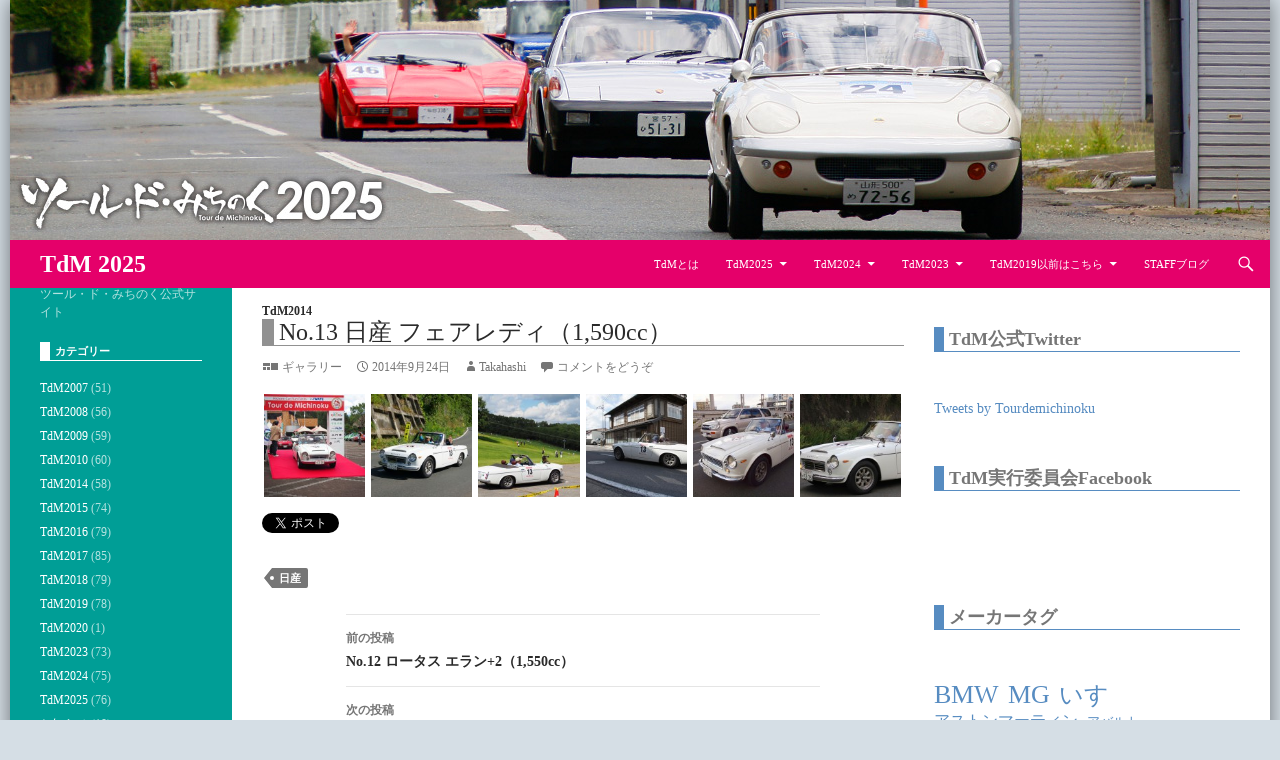

--- FILE ---
content_type: text/html; charset=UTF-8
request_url: https://tourdemichinoku.jp/tdm2014-13/
body_size: 82740
content:
<!DOCTYPE html>
<!--[if IE 7]>
<html class="ie ie7" lang="ja">
<![endif]-->
<!--[if IE 8]>
<html class="ie ie8" lang="ja">
<![endif]-->
<!--[if !(IE 7) | !(IE 8) ]><!-->
<html lang="ja">
<!--<![endif]-->
<head>
	<meta charset="UTF-8">
	<meta name="viewport" content="width=device-width">
	<title>No.13 日産 フェアレディ（1,590cc） | TdM 2025</title>
	<link rel="profile" href="http://gmpg.org/xfn/11">
	<link rel="pingback" href="https://tourdemichinoku.jp/wp/xmlrpc.php">
	<!--[if lt IE 9]>
	<script src="https://tourdemichinoku.jp/wp/wp-content/themes/twentyfourteen/js/html5.js"></script>
	<![endif]-->
	<meta name='robots' content='max-image-preview:large' />
	<style>img:is([sizes="auto" i], [sizes^="auto," i]) { contain-intrinsic-size: 3000px 1500px }</style>
	<link rel='dns-prefetch' href='//secure.gravatar.com' />
<link rel='dns-prefetch' href='//stats.wp.com' />
<link rel='dns-prefetch' href='//fonts.googleapis.com' />
<link rel='dns-prefetch' href='//v0.wordpress.com' />
<link rel="alternate" type="application/rss+xml" title="TdM 2025 &raquo; フィード" href="https://tourdemichinoku.jp/feed/" />
<link rel="alternate" type="application/rss+xml" title="TdM 2025 &raquo; コメントフィード" href="https://tourdemichinoku.jp/comments/feed/" />
<link rel="alternate" type="application/rss+xml" title="TdM 2025 &raquo; No.13 日産 フェアレディ（1,590cc） のコメントのフィード" href="https://tourdemichinoku.jp/tdm2014-13/feed/" />
<link rel='stylesheet' id='twentyfourteen-jetpack-css' href='https://tourdemichinoku.jp/wp/wp-content/plugins/jetpack/modules/theme-tools/compat/twentyfourteen.css?ver=14.6' type='text/css' media='all' />
<style id='wp-emoji-styles-inline-css' type='text/css'>

	img.wp-smiley, img.emoji {
		display: inline !important;
		border: none !important;
		box-shadow: none !important;
		height: 1em !important;
		width: 1em !important;
		margin: 0 0.07em !important;
		vertical-align: -0.1em !important;
		background: none !important;
		padding: 0 !important;
	}
</style>
<link rel='stylesheet' id='wp-block-library-css' href='https://tourdemichinoku.jp/wp/wp-includes/css/dist/block-library/style.min.css?ver=6.8.3' type='text/css' media='all' />
<style id='classic-theme-styles-inline-css' type='text/css'>
/*! This file is auto-generated */
.wp-block-button__link{color:#fff;background-color:#32373c;border-radius:9999px;box-shadow:none;text-decoration:none;padding:calc(.667em + 2px) calc(1.333em + 2px);font-size:1.125em}.wp-block-file__button{background:#32373c;color:#fff;text-decoration:none}
</style>
<link rel='stylesheet' id='recent_posts-cgb-style-css-css' href='https://tourdemichinoku.jp/wp/wp-content/plugins/recent-posts-block/dist/blocks.style.build.css' type='text/css' media='all' />
<link rel='stylesheet' id='mediaelement-css' href='https://tourdemichinoku.jp/wp/wp-includes/js/mediaelement/mediaelementplayer-legacy.min.css?ver=4.2.17' type='text/css' media='all' />
<link rel='stylesheet' id='wp-mediaelement-css' href='https://tourdemichinoku.jp/wp/wp-includes/js/mediaelement/wp-mediaelement.min.css?ver=6.8.3' type='text/css' media='all' />
<style id='jetpack-sharing-buttons-style-inline-css' type='text/css'>
.jetpack-sharing-buttons__services-list{display:flex;flex-direction:row;flex-wrap:wrap;gap:0;list-style-type:none;margin:5px;padding:0}.jetpack-sharing-buttons__services-list.has-small-icon-size{font-size:12px}.jetpack-sharing-buttons__services-list.has-normal-icon-size{font-size:16px}.jetpack-sharing-buttons__services-list.has-large-icon-size{font-size:24px}.jetpack-sharing-buttons__services-list.has-huge-icon-size{font-size:36px}@media print{.jetpack-sharing-buttons__services-list{display:none!important}}.editor-styles-wrapper .wp-block-jetpack-sharing-buttons{gap:0;padding-inline-start:0}ul.jetpack-sharing-buttons__services-list.has-background{padding:1.25em 2.375em}
</style>
<link rel='stylesheet' id='wp-components-css' href='https://tourdemichinoku.jp/wp/wp-includes/css/dist/components/style.min.css?ver=6.8.3' type='text/css' media='all' />
<link rel='stylesheet' id='wp-preferences-css' href='https://tourdemichinoku.jp/wp/wp-includes/css/dist/preferences/style.min.css?ver=6.8.3' type='text/css' media='all' />
<link rel='stylesheet' id='wp-block-editor-css' href='https://tourdemichinoku.jp/wp/wp-includes/css/dist/block-editor/style.min.css?ver=6.8.3' type='text/css' media='all' />
<link rel='stylesheet' id='wp-reusable-blocks-css' href='https://tourdemichinoku.jp/wp/wp-includes/css/dist/reusable-blocks/style.min.css?ver=6.8.3' type='text/css' media='all' />
<link rel='stylesheet' id='wp-patterns-css' href='https://tourdemichinoku.jp/wp/wp-includes/css/dist/patterns/style.min.css?ver=6.8.3' type='text/css' media='all' />
<link rel='stylesheet' id='wp-editor-css' href='https://tourdemichinoku.jp/wp/wp-includes/css/dist/editor/style.min.css?ver=6.8.3' type='text/css' media='all' />
<link rel='stylesheet' id='kona-style-css-css' href='https://tourdemichinoku.jp/wp/wp-content/plugins/kona-instagram-feed-for-gutenberg/dist/blocks.style.build.css?ver=6.8.3' type='text/css' media='all' />
<style id='global-styles-inline-css' type='text/css'>
:root{--wp--preset--aspect-ratio--square: 1;--wp--preset--aspect-ratio--4-3: 4/3;--wp--preset--aspect-ratio--3-4: 3/4;--wp--preset--aspect-ratio--3-2: 3/2;--wp--preset--aspect-ratio--2-3: 2/3;--wp--preset--aspect-ratio--16-9: 16/9;--wp--preset--aspect-ratio--9-16: 9/16;--wp--preset--color--black: #000000;--wp--preset--color--cyan-bluish-gray: #abb8c3;--wp--preset--color--white: #ffffff;--wp--preset--color--pale-pink: #f78da7;--wp--preset--color--vivid-red: #cf2e2e;--wp--preset--color--luminous-vivid-orange: #ff6900;--wp--preset--color--luminous-vivid-amber: #fcb900;--wp--preset--color--light-green-cyan: #7bdcb5;--wp--preset--color--vivid-green-cyan: #00d084;--wp--preset--color--pale-cyan-blue: #8ed1fc;--wp--preset--color--vivid-cyan-blue: #0693e3;--wp--preset--color--vivid-purple: #9b51e0;--wp--preset--gradient--vivid-cyan-blue-to-vivid-purple: linear-gradient(135deg,rgba(6,147,227,1) 0%,rgb(155,81,224) 100%);--wp--preset--gradient--light-green-cyan-to-vivid-green-cyan: linear-gradient(135deg,rgb(122,220,180) 0%,rgb(0,208,130) 100%);--wp--preset--gradient--luminous-vivid-amber-to-luminous-vivid-orange: linear-gradient(135deg,rgba(252,185,0,1) 0%,rgba(255,105,0,1) 100%);--wp--preset--gradient--luminous-vivid-orange-to-vivid-red: linear-gradient(135deg,rgba(255,105,0,1) 0%,rgb(207,46,46) 100%);--wp--preset--gradient--very-light-gray-to-cyan-bluish-gray: linear-gradient(135deg,rgb(238,238,238) 0%,rgb(169,184,195) 100%);--wp--preset--gradient--cool-to-warm-spectrum: linear-gradient(135deg,rgb(74,234,220) 0%,rgb(151,120,209) 20%,rgb(207,42,186) 40%,rgb(238,44,130) 60%,rgb(251,105,98) 80%,rgb(254,248,76) 100%);--wp--preset--gradient--blush-light-purple: linear-gradient(135deg,rgb(255,206,236) 0%,rgb(152,150,240) 100%);--wp--preset--gradient--blush-bordeaux: linear-gradient(135deg,rgb(254,205,165) 0%,rgb(254,45,45) 50%,rgb(107,0,62) 100%);--wp--preset--gradient--luminous-dusk: linear-gradient(135deg,rgb(255,203,112) 0%,rgb(199,81,192) 50%,rgb(65,88,208) 100%);--wp--preset--gradient--pale-ocean: linear-gradient(135deg,rgb(255,245,203) 0%,rgb(182,227,212) 50%,rgb(51,167,181) 100%);--wp--preset--gradient--electric-grass: linear-gradient(135deg,rgb(202,248,128) 0%,rgb(113,206,126) 100%);--wp--preset--gradient--midnight: linear-gradient(135deg,rgb(2,3,129) 0%,rgb(40,116,252) 100%);--wp--preset--font-size--small: 13px;--wp--preset--font-size--medium: 20px;--wp--preset--font-size--large: 36px;--wp--preset--font-size--x-large: 42px;--wp--preset--spacing--20: 0.44rem;--wp--preset--spacing--30: 0.67rem;--wp--preset--spacing--40: 1rem;--wp--preset--spacing--50: 1.5rem;--wp--preset--spacing--60: 2.25rem;--wp--preset--spacing--70: 3.38rem;--wp--preset--spacing--80: 5.06rem;--wp--preset--shadow--natural: 6px 6px 9px rgba(0, 0, 0, 0.2);--wp--preset--shadow--deep: 12px 12px 50px rgba(0, 0, 0, 0.4);--wp--preset--shadow--sharp: 6px 6px 0px rgba(0, 0, 0, 0.2);--wp--preset--shadow--outlined: 6px 6px 0px -3px rgba(255, 255, 255, 1), 6px 6px rgba(0, 0, 0, 1);--wp--preset--shadow--crisp: 6px 6px 0px rgba(0, 0, 0, 1);}:where(.is-layout-flex){gap: 0.5em;}:where(.is-layout-grid){gap: 0.5em;}body .is-layout-flex{display: flex;}.is-layout-flex{flex-wrap: wrap;align-items: center;}.is-layout-flex > :is(*, div){margin: 0;}body .is-layout-grid{display: grid;}.is-layout-grid > :is(*, div){margin: 0;}:where(.wp-block-columns.is-layout-flex){gap: 2em;}:where(.wp-block-columns.is-layout-grid){gap: 2em;}:where(.wp-block-post-template.is-layout-flex){gap: 1.25em;}:where(.wp-block-post-template.is-layout-grid){gap: 1.25em;}.has-black-color{color: var(--wp--preset--color--black) !important;}.has-cyan-bluish-gray-color{color: var(--wp--preset--color--cyan-bluish-gray) !important;}.has-white-color{color: var(--wp--preset--color--white) !important;}.has-pale-pink-color{color: var(--wp--preset--color--pale-pink) !important;}.has-vivid-red-color{color: var(--wp--preset--color--vivid-red) !important;}.has-luminous-vivid-orange-color{color: var(--wp--preset--color--luminous-vivid-orange) !important;}.has-luminous-vivid-amber-color{color: var(--wp--preset--color--luminous-vivid-amber) !important;}.has-light-green-cyan-color{color: var(--wp--preset--color--light-green-cyan) !important;}.has-vivid-green-cyan-color{color: var(--wp--preset--color--vivid-green-cyan) !important;}.has-pale-cyan-blue-color{color: var(--wp--preset--color--pale-cyan-blue) !important;}.has-vivid-cyan-blue-color{color: var(--wp--preset--color--vivid-cyan-blue) !important;}.has-vivid-purple-color{color: var(--wp--preset--color--vivid-purple) !important;}.has-black-background-color{background-color: var(--wp--preset--color--black) !important;}.has-cyan-bluish-gray-background-color{background-color: var(--wp--preset--color--cyan-bluish-gray) !important;}.has-white-background-color{background-color: var(--wp--preset--color--white) !important;}.has-pale-pink-background-color{background-color: var(--wp--preset--color--pale-pink) !important;}.has-vivid-red-background-color{background-color: var(--wp--preset--color--vivid-red) !important;}.has-luminous-vivid-orange-background-color{background-color: var(--wp--preset--color--luminous-vivid-orange) !important;}.has-luminous-vivid-amber-background-color{background-color: var(--wp--preset--color--luminous-vivid-amber) !important;}.has-light-green-cyan-background-color{background-color: var(--wp--preset--color--light-green-cyan) !important;}.has-vivid-green-cyan-background-color{background-color: var(--wp--preset--color--vivid-green-cyan) !important;}.has-pale-cyan-blue-background-color{background-color: var(--wp--preset--color--pale-cyan-blue) !important;}.has-vivid-cyan-blue-background-color{background-color: var(--wp--preset--color--vivid-cyan-blue) !important;}.has-vivid-purple-background-color{background-color: var(--wp--preset--color--vivid-purple) !important;}.has-black-border-color{border-color: var(--wp--preset--color--black) !important;}.has-cyan-bluish-gray-border-color{border-color: var(--wp--preset--color--cyan-bluish-gray) !important;}.has-white-border-color{border-color: var(--wp--preset--color--white) !important;}.has-pale-pink-border-color{border-color: var(--wp--preset--color--pale-pink) !important;}.has-vivid-red-border-color{border-color: var(--wp--preset--color--vivid-red) !important;}.has-luminous-vivid-orange-border-color{border-color: var(--wp--preset--color--luminous-vivid-orange) !important;}.has-luminous-vivid-amber-border-color{border-color: var(--wp--preset--color--luminous-vivid-amber) !important;}.has-light-green-cyan-border-color{border-color: var(--wp--preset--color--light-green-cyan) !important;}.has-vivid-green-cyan-border-color{border-color: var(--wp--preset--color--vivid-green-cyan) !important;}.has-pale-cyan-blue-border-color{border-color: var(--wp--preset--color--pale-cyan-blue) !important;}.has-vivid-cyan-blue-border-color{border-color: var(--wp--preset--color--vivid-cyan-blue) !important;}.has-vivid-purple-border-color{border-color: var(--wp--preset--color--vivid-purple) !important;}.has-vivid-cyan-blue-to-vivid-purple-gradient-background{background: var(--wp--preset--gradient--vivid-cyan-blue-to-vivid-purple) !important;}.has-light-green-cyan-to-vivid-green-cyan-gradient-background{background: var(--wp--preset--gradient--light-green-cyan-to-vivid-green-cyan) !important;}.has-luminous-vivid-amber-to-luminous-vivid-orange-gradient-background{background: var(--wp--preset--gradient--luminous-vivid-amber-to-luminous-vivid-orange) !important;}.has-luminous-vivid-orange-to-vivid-red-gradient-background{background: var(--wp--preset--gradient--luminous-vivid-orange-to-vivid-red) !important;}.has-very-light-gray-to-cyan-bluish-gray-gradient-background{background: var(--wp--preset--gradient--very-light-gray-to-cyan-bluish-gray) !important;}.has-cool-to-warm-spectrum-gradient-background{background: var(--wp--preset--gradient--cool-to-warm-spectrum) !important;}.has-blush-light-purple-gradient-background{background: var(--wp--preset--gradient--blush-light-purple) !important;}.has-blush-bordeaux-gradient-background{background: var(--wp--preset--gradient--blush-bordeaux) !important;}.has-luminous-dusk-gradient-background{background: var(--wp--preset--gradient--luminous-dusk) !important;}.has-pale-ocean-gradient-background{background: var(--wp--preset--gradient--pale-ocean) !important;}.has-electric-grass-gradient-background{background: var(--wp--preset--gradient--electric-grass) !important;}.has-midnight-gradient-background{background: var(--wp--preset--gradient--midnight) !important;}.has-small-font-size{font-size: var(--wp--preset--font-size--small) !important;}.has-medium-font-size{font-size: var(--wp--preset--font-size--medium) !important;}.has-large-font-size{font-size: var(--wp--preset--font-size--large) !important;}.has-x-large-font-size{font-size: var(--wp--preset--font-size--x-large) !important;}
:where(.wp-block-post-template.is-layout-flex){gap: 1.25em;}:where(.wp-block-post-template.is-layout-grid){gap: 1.25em;}
:where(.wp-block-columns.is-layout-flex){gap: 2em;}:where(.wp-block-columns.is-layout-grid){gap: 2em;}
:root :where(.wp-block-pullquote){font-size: 1.5em;line-height: 1.6;}
</style>
<link rel='stylesheet' id='ctf_styles-css' href='https://tourdemichinoku.jp/wp/wp-content/plugins/custom-twitter-feeds/css/ctf-styles.min.css?ver=2.3.1' type='text/css' media='all' />
<link rel='stylesheet' id='lbwps-styles-css' href='https://tourdemichinoku.jp/wp/wp-content/plugins/lightbox-photoswipe/assets/ps4/styles/default.css?ver=5.6.2' type='text/css' media='all' />
<link rel='stylesheet' id='twentyfourteen-lato-css' href='//fonts.googleapis.com/css?family=Lato%3A300%2C400%2C700%2C900%2C300italic%2C400italic%2C700italic' type='text/css' media='all' />
<link rel='stylesheet' id='genericons-css' href='https://tourdemichinoku.jp/wp/wp-content/plugins/jetpack/_inc/genericons/genericons/genericons.css?ver=3.1' type='text/css' media='all' />
<link rel='stylesheet' id='twentyfourteen-style-css' href='https://tourdemichinoku.jp/wp/wp-content/themes/twentyfourteen/style.css?ver=6.8.3' type='text/css' media='all' />
<!--[if lt IE 9]>
<link rel='stylesheet' id='twentyfourteen-ie-css' href='https://tourdemichinoku.jp/wp/wp-content/themes/twentyfourteen/css/ie.css?ver=20131205' type='text/css' media='all' />
<![endif]-->
<style id='akismet-widget-style-inline-css' type='text/css'>

			.a-stats {
				--akismet-color-mid-green: #357b49;
				--akismet-color-white: #fff;
				--akismet-color-light-grey: #f6f7f7;

				max-width: 350px;
				width: auto;
			}

			.a-stats * {
				all: unset;
				box-sizing: border-box;
			}

			.a-stats strong {
				font-weight: 600;
			}

			.a-stats a.a-stats__link,
			.a-stats a.a-stats__link:visited,
			.a-stats a.a-stats__link:active {
				background: var(--akismet-color-mid-green);
				border: none;
				box-shadow: none;
				border-radius: 8px;
				color: var(--akismet-color-white);
				cursor: pointer;
				display: block;
				font-family: -apple-system, BlinkMacSystemFont, 'Segoe UI', 'Roboto', 'Oxygen-Sans', 'Ubuntu', 'Cantarell', 'Helvetica Neue', sans-serif;
				font-weight: 500;
				padding: 12px;
				text-align: center;
				text-decoration: none;
				transition: all 0.2s ease;
			}

			/* Extra specificity to deal with TwentyTwentyOne focus style */
			.widget .a-stats a.a-stats__link:focus {
				background: var(--akismet-color-mid-green);
				color: var(--akismet-color-white);
				text-decoration: none;
			}

			.a-stats a.a-stats__link:hover {
				filter: brightness(110%);
				box-shadow: 0 4px 12px rgba(0, 0, 0, 0.06), 0 0 2px rgba(0, 0, 0, 0.16);
			}

			.a-stats .count {
				color: var(--akismet-color-white);
				display: block;
				font-size: 1.5em;
				line-height: 1.4;
				padding: 0 13px;
				white-space: nowrap;
			}
		
</style>
<style id='jetpack_facebook_likebox-inline-css' type='text/css'>
.widget_facebook_likebox {
	overflow: hidden;
}

</style>
<script type="text/javascript" src="https://tourdemichinoku.jp/wp/wp-includes/js/jquery/jquery.min.js?ver=3.7.1" id="jquery-core-js"></script>
<script type="text/javascript" src="https://tourdemichinoku.jp/wp/wp-includes/js/jquery/jquery-migrate.min.js?ver=3.4.1" id="jquery-migrate-js"></script>
<link rel="https://api.w.org/" href="https://tourdemichinoku.jp/wp-json/" /><link rel="alternate" title="JSON" type="application/json" href="https://tourdemichinoku.jp/wp-json/wp/v2/posts/2331" /><link rel="EditURI" type="application/rsd+xml" title="RSD" href="https://tourdemichinoku.jp/wp/xmlrpc.php?rsd" />
<meta name="generator" content="WordPress 6.8.3" />
<link rel="canonical" href="https://tourdemichinoku.jp/tdm2014-13/" />
<link rel='shortlink' href='https://wp.me/p99xdq-BB' />
<link rel="alternate" title="oEmbed (JSON)" type="application/json+oembed" href="https://tourdemichinoku.jp/wp-json/oembed/1.0/embed?url=https%3A%2F%2Ftourdemichinoku.jp%2Ftdm2014-13%2F" />
<link rel="alternate" title="oEmbed (XML)" type="text/xml+oembed" href="https://tourdemichinoku.jp/wp-json/oembed/1.0/embed?url=https%3A%2F%2Ftourdemichinoku.jp%2Ftdm2014-13%2F&#038;format=xml" />
	<style>img#wpstats{display:none}</style>
		<style type="text/css">.recentcomments a{display:inline !important;padding:0 !important;margin:0 !important;}</style><!-- All in one Favicon 4.8 --><link rel="shortcut icon" href="https://tourdemichinoku.jp/wp/wp-content/uploads/2024/05/FE/favicon.ico" />
<link rel="icon" href="https://tourdemichinoku.jp/wp/wp-content/uploads/2024/05/TdMNewSiteIcon16.gif" type="image/gif"/>
<link rel="icon" href="https://tourdemichinoku.jp/wp/wp-content/uploads/2024/05/TdMNewSiteIcon16.png" type="image/png"/>
<link rel="apple-touch-icon" href="https://tourdemichinoku.jp/wp/wp-content/uploads/2024/05/TdMNewSiteIcon-1.png" />

<!-- BEGIN: WP Social Bookmarking Light HEAD --><script>
    (function (d, s, id) {
        var js, fjs = d.getElementsByTagName(s)[0];
        if (d.getElementById(id)) return;
        js = d.createElement(s);
        js.id = id;
        js.src = "//connect.facebook.net/ja_JP/sdk.js#xfbml=1&version=v2.7";
        fjs.parentNode.insertBefore(js, fjs);
    }(document, 'script', 'facebook-jssdk'));
</script>
<style type="text/css">.wp_social_bookmarking_light{
    border: 0 !important;
    padding: 5px 0 5px 0 !important;
    margin: 0 !important;
}
.wp_social_bookmarking_light div{
    float: left !important;
    border: 0 !important;
    padding: 0 !important;
    margin: 0 5px 0px 0 !important;
    min-height: 30px !important;
    line-height: 18px !important;
    text-indent: 0 !important;
}
.wp_social_bookmarking_light img{
    border: 0 !important;
    padding: 0;
    margin: 0;
    vertical-align: top !important;
}
.wp_social_bookmarking_light_clear{
    clear: both !important;
}
#fb-root{
    display: none;
}
.wsbl_twitter{
    width: 100px;
}
.wsbl_facebook_like iframe{
    max-width: none !important;
}
</style>
<!-- END: WP Social Bookmarking Light HEAD -->
<style type="text/css" id="custom-background-css">
body.custom-background { background-color: #d5dee5; }
</style>
	
<!-- Jetpack Open Graph Tags -->
<meta property="og:type" content="article" />
<meta property="og:title" content="No.13 日産 フェアレディ（1,590cc）" />
<meta property="og:url" content="https://tourdemichinoku.jp/tdm2014-13/" />
<meta property="og:description" content="詳しくは投稿をご覧ください。" />
<meta property="article:published_time" content="2014-09-24T04:08:46+00:00" />
<meta property="article:modified_time" content="2014-09-24T05:28:59+00:00" />
<meta property="og:site_name" content="TdM 2025" />
<meta property="og:image" content="https://tourdemichinoku.jp/wp/wp-content/uploads/2014/09/13-012-150x150.jpg" />
<meta property="og:image:secure_url" content="https://i0.wp.com/tourdemichinoku.jp/wp/wp-content/uploads/2014/09/13-012-150x150.jpg?ssl=1" />
<meta property="og:image" content="https://tourdemichinoku.jp/wp/wp-content/uploads/2014/09/13-022-150x150.jpg" />
<meta property="og:image:secure_url" content="https://i0.wp.com/tourdemichinoku.jp/wp/wp-content/uploads/2014/09/13-022-150x150.jpg?ssl=1" />
<meta property="og:image" content="https://tourdemichinoku.jp/wp/wp-content/uploads/2014/09/13-032-150x150.jpg" />
<meta property="og:image:secure_url" content="https://i0.wp.com/tourdemichinoku.jp/wp/wp-content/uploads/2014/09/13-032-150x150.jpg?ssl=1" />
<meta property="og:image" content="https://tourdemichinoku.jp/wp/wp-content/uploads/2014/09/13-042-150x150.jpg" />
<meta property="og:image:secure_url" content="https://i0.wp.com/tourdemichinoku.jp/wp/wp-content/uploads/2014/09/13-042-150x150.jpg?ssl=1" />
<meta property="og:image" content="https://tourdemichinoku.jp/wp/wp-content/uploads/2014/09/13-052-150x150.jpg" />
<meta property="og:image:secure_url" content="https://i0.wp.com/tourdemichinoku.jp/wp/wp-content/uploads/2014/09/13-052-150x150.jpg?ssl=1" />
<meta property="og:image" content="https://tourdemichinoku.jp/wp/wp-content/uploads/2014/09/13-062-150x150.jpg" />
<meta property="og:image:secure_url" content="https://i0.wp.com/tourdemichinoku.jp/wp/wp-content/uploads/2014/09/13-062-150x150.jpg?ssl=1" />
<meta property="og:image:width" content="1280" />
<meta property="og:image:height" content="960" />
<meta property="og:image:alt" content="" />
<meta property="og:locale" content="ja_JP" />
<meta name="twitter:text:title" content="No.13 日産 フェアレディ（1,590cc）" />
<meta name="twitter:image" content="https://tourdemichinoku.jp/wp/wp-content/uploads/2014/09/13-012-150x150.jpg?w=640" />
<meta name="twitter:card" content="summary_large_image" />
<meta name="twitter:description" content="詳しくは投稿をご覧ください。" />

<!-- End Jetpack Open Graph Tags -->
<link rel="icon" href="https://tourdemichinoku.jp/wp/wp-content/uploads/2025/05/TdM2025SiteLogo-103x103.png" sizes="32x32" />
<link rel="icon" href="https://tourdemichinoku.jp/wp/wp-content/uploads/2025/05/TdM2025SiteLogo-200x200.png" sizes="192x192" />
<link rel="apple-touch-icon" href="https://tourdemichinoku.jp/wp/wp-content/uploads/2025/05/TdM2025SiteLogo-200x200.png" />
<meta name="msapplication-TileImage" content="https://tourdemichinoku.jp/wp/wp-content/uploads/2025/05/TdM2025SiteLogo-300x300.png" />
		<style type="text/css" id="wp-custom-css">
			#page{
	margin:0px auto;
  box-shadow: 0px 0px 20px rgba(0,0,0,0.5);
}

.search-box{background-color: #900;}

.wp-block-gallery .blocks-gallery-image figcaption, .wp-block-gallery .blocks-gallery-item figcaption{
	background: none;
	text-shadow:
		black 2px 0px,  black -2px 0px,
    black 0px -2px, black 0px 2px,
    black 2px 2px , black -2px 2px,
    black 2px -2px, black -2px -2px,
    black 1px 2px,  black -1px 2px,
    black 1px -2px, black -1px -2px,
    black 2px 1px,  black -2px 1px,
    black 2px -1px, black -2px -1px;
	
}

/* 2022Ver */
/* MainBlue 004a85 */
/* MainYellow fabe00 */
/* MainRed d80c18 */

/* 2023Ver */
/* MainRed e60012 */
/* MainBlue 1758a7 */
/* MainRed d80c18 */

/*2024Ver*/
/*Top 1758a7*/
/*Side 595656*/

.site-header{
	background-color:#E5006A;	
	color:#ffffff	;
}

#secondary{
	background-color:#009E96;
}



.wp-block-file__button {
  background: #fff;
}		</style>
		


<meta name="viewport" content="width=device-width,initial-scale=1.0" />

	<!--Google Analystics START-->
	<!-- Google tag (gtag.js) -->
<script async src="https://www.googletagmanager.com/gtag/js?id=G-R3T0BNBHNX"></script>
<script>
  window.dataLayer = window.dataLayer || [];
  function gtag(){dataLayer.push(arguments);}
  gtag('js', new Date());

  gtag('config', 'G-R3T0BNBHNX');
</script>
		<!--Google Analystics END-->
	
</head>

<body class="wp-singular post-template-default single single-post postid-2331 single-format-gallery custom-background wp-theme-twentyfourteen group-blog header-image singular">
<div id="page" class="hfeed site">
		<div id="site-header">
		<a href="https://tourdemichinoku.jp/" rel="home">
			<img src="https://tourdemichinoku.jp/wp/wp-content/uploads/2025/05/TdM2025_SiteHeader29.jpg" width="1260" height="240" alt="">
		</a>
	</div>
	
	<header id="masthead" class="site-header" role="banner">
		<div class="header-main">
			<h1 class="site-title"><a href="https://tourdemichinoku.jp/" rel="home">TdM 2025</a></h1>

			<div class="search-toggle">
				<a href="#search-container" class="screen-reader-text">検索</a>
			</div>

			<nav id="primary-navigation" class="site-navigation primary-navigation" role="navigation">
				<button class="menu-toggle">メインメニュー</button>
				<a class="screen-reader-text skip-link" href="#content">コンテンツへ移動</a>
				<div class="menu-top-container"><ul id="menu-top" class="nav-menu"><li id="menu-item-2179" class="menu-item menu-item-type-post_type menu-item-object-page menu-item-2179"><a href="https://tourdemichinoku.jp/abaut-tdm/">TdMとは</a></li>
<li id="menu-item-10347" class="menu-item menu-item-type-taxonomy menu-item-object-category menu-item-has-children menu-item-10347"><a href="https://tourdemichinoku.jp/category/tdm2025/">TdM2025</a>
<ul class="sub-menu">
	<li id="menu-item-10345" class="menu-item menu-item-type-post_type menu-item-object-page menu-item-10345"><a href="https://tourdemichinoku.jp/tdm2025-greeting/">TdM2025-ご挨拶</a></li>
	<li id="menu-item-10374" class="menu-item menu-item-type-post_type menu-item-object-page menu-item-10374"><a href="https://tourdemichinoku.jp/tdm2025-course/">TdM2025-コース概要（簡易版）</a></li>
	<li id="menu-item-10350" class="menu-item menu-item-type-post_type menu-item-object-page menu-item-10350"><a href="https://tourdemichinoku.jp/tdm2025-venuemap/">TdM2025-会場・宿泊施設地図</a></li>
	<li id="menu-item-10370" class="menu-item menu-item-type-post_type menu-item-object-page menu-item-10370"><a href="https://tourdemichinoku.jp/tdm2025-carlist/">TdM2025-参加車両</a></li>
	<li id="menu-item-11335" class="menu-item menu-item-type-post_type menu-item-object-page menu-item-11335"><a href="https://tourdemichinoku.jp/tdm2025-gallery/">TdM2025-ギャラリー</a></li>
	<li id="menu-item-10366" class="menu-item menu-item-type-post_type menu-item-object-page menu-item-10366"><a href="https://tourdemichinoku.jp/tdm2025-sponsor/">TdM2025-協力・協賛・後援一覧</a></li>
	<li id="menu-item-10388" class="menu-item menu-item-type-post_type menu-item-object-page menu-item-10388"><a href="https://tourdemichinoku.jp/tdm2025-download/">TdM2025-ダウンロード</a></li>
</ul>
</li>
<li id="menu-item-8997" class="menu-item menu-item-type-taxonomy menu-item-object-category menu-item-has-children menu-item-8997"><a href="https://tourdemichinoku.jp/category/tdm2024/">TdM2024</a>
<ul class="sub-menu">
	<li id="menu-item-9091" class="menu-item menu-item-type-post_type menu-item-object-page menu-item-9091"><a href="https://tourdemichinoku.jp/tdm2024-greeting/">TdM2024-ご挨拶</a></li>
	<li id="menu-item-9000" class="menu-item menu-item-type-post_type menu-item-object-page menu-item-9000"><a href="https://tourdemichinoku.jp/tdm2024-course/">TdM2024-コース概要（詳細版）</a></li>
	<li id="menu-item-9010" class="menu-item menu-item-type-post_type menu-item-object-page menu-item-9010"><a href="https://tourdemichinoku.jp/tdm2024-venuemap/">TdM2024-会場・宿泊施設地図</a></li>
	<li id="menu-item-9025" class="menu-item menu-item-type-post_type menu-item-object-page menu-item-9025"><a href="https://tourdemichinoku.jp/tdm2024-carlist/">TdM2024-参加車両</a></li>
	<li id="menu-item-9137" class="menu-item menu-item-type-post_type menu-item-object-page menu-item-9137"><a href="https://tourdemichinoku.jp/tdm2024-result/">TdM2024-リザルト＆クイズ解答</a></li>
	<li id="menu-item-10278" class="menu-item menu-item-type-post_type menu-item-object-page menu-item-10278"><a href="https://tourdemichinoku.jp/tdm2024-gallery/">TdM2024-ギャラリー</a></li>
	<li id="menu-item-9017" class="menu-item menu-item-type-post_type menu-item-object-page menu-item-9017"><a href="https://tourdemichinoku.jp/tdm2023-%e5%8d%94%e5%8a%9b%e3%83%bb%e5%8d%94%e8%b3%9b%e3%83%bb%e5%be%8c%e6%8f%b4%e4%b8%80%e8%a6%a7/">TdM2024-協力・協賛・後援一覧</a></li>
	<li id="menu-item-9084" class="menu-item menu-item-type-post_type menu-item-object-page menu-item-9084"><a href="https://tourdemichinoku.jp/tdm2024-download/">TdM2024-ポスター等ダウンロード</a></li>
</ul>
</li>
<li id="menu-item-7490" class="menu-item menu-item-type-taxonomy menu-item-object-category menu-item-has-children menu-item-7490"><a href="https://tourdemichinoku.jp/category/tdm2023/">TdM2023</a>
<ul class="sub-menu">
	<li id="menu-item-7515" class="menu-item menu-item-type-post_type menu-item-object-page menu-item-7515"><a href="https://tourdemichinoku.jp/tdm2023-%e3%81%94%e6%8c%a8%e6%8b%b6/">TdM2023-ご挨拶</a></li>
	<li id="menu-item-7519" class="menu-item menu-item-type-post_type menu-item-object-page menu-item-7519"><a href="https://tourdemichinoku.jp/tdm2023-%e3%82%b3%e3%83%bc%e3%82%b9%e6%a6%82%e8%a6%81/">TdM2023-コース概要</a></li>
	<li id="menu-item-7631" class="menu-item menu-item-type-post_type menu-item-object-page menu-item-7631"><a href="https://tourdemichinoku.jp/tdm2023-venue/">TdM2023-会場・宿泊施設地図</a></li>
	<li id="menu-item-7705" class="menu-item menu-item-type-post_type menu-item-object-page menu-item-7705"><a href="https://tourdemichinoku.jp/tdm2023-list/">TdM2023-参加車両</a></li>
	<li id="menu-item-7768" class="menu-item menu-item-type-post_type menu-item-object-page menu-item-7768"><a href="https://tourdemichinoku.jp/tdm2023-result/">TdM2023−リザルト</a></li>
	<li id="menu-item-8959" class="menu-item menu-item-type-post_type menu-item-object-page menu-item-8959"><a href="https://tourdemichinoku.jp/tdm2023-gallery/">TdM2023-ギャラリー</a></li>
	<li id="menu-item-7624" class="menu-item menu-item-type-post_type menu-item-object-page menu-item-7624"><a href="https://tourdemichinoku.jp/tdm2023-sponsor/">TdM2023-協力・協賛・後援一覧</a></li>
	<li id="menu-item-7690" class="menu-item menu-item-type-post_type menu-item-object-page menu-item-7690"><a href="https://tourdemichinoku.jp/tdm2023-addl/">TdM2023-ポスター等ダウンロード</a></li>
</ul>
</li>
<li id="menu-item-6246" class="menu-item menu-item-type-custom menu-item-object-custom menu-item-has-children menu-item-6246"><a>TdM2019以前はこちら</a>
<ul class="sub-menu">
	<li id="menu-item-6271" class="menu-item menu-item-type-taxonomy menu-item-object-category menu-item-has-children menu-item-6271"><a href="https://tourdemichinoku.jp/category/tdm2019/">TdM2019</a>
	<ul class="sub-menu">
		<li id="menu-item-6270" class="menu-item menu-item-type-post_type menu-item-object-page menu-item-6270"><a href="https://tourdemichinoku.jp/tdm2019-greeting/">TdM2019-ご挨拶</a></li>
		<li id="menu-item-6357" class="menu-item menu-item-type-post_type menu-item-object-page menu-item-6357"><a href="https://tourdemichinoku.jp/tdm2019-course/">TdM2019-コース概要</a></li>
		<li id="menu-item-6280" class="menu-item menu-item-type-post_type menu-item-object-page menu-item-6280"><a href="https://tourdemichinoku.jp/tdm2019-venue/">TdM2019-会場・宿泊施設地図</a></li>
		<li id="menu-item-6290" class="menu-item menu-item-type-post_type menu-item-object-page menu-item-6290"><a href="https://tourdemichinoku.jp/tdm2019-list/">TdM2019-参加車両</a></li>
		<li id="menu-item-6422" class="menu-item menu-item-type-post_type menu-item-object-page menu-item-6422"><a href="https://tourdemichinoku.jp/tdm2019-result/">TdM2019-リザルト</a></li>
		<li id="menu-item-7313" class="menu-item menu-item-type-post_type menu-item-object-page menu-item-7313"><a href="https://tourdemichinoku.jp/tdm2019-gallery/">TdM2019-ギャラリー一覧</a></li>
		<li id="menu-item-7331" class="menu-item menu-item-type-post_type menu-item-object-page menu-item-7331"><a href="https://tourdemichinoku.jp/tdm2019-imggallery/">TdM2019-ギャラリー一覧（画像版）</a></li>
		<li id="menu-item-7359" class="menu-item menu-item-type-post_type menu-item-object-page menu-item-7359"><a href="https://tourdemichinoku.jp/tdm2019-ad/">TdM2019 Adギャラリー</a></li>
		<li id="menu-item-6355" class="menu-item menu-item-type-post_type menu-item-object-page menu-item-6355"><a href="https://tourdemichinoku.jp/tdm2019-sponsor/">TdM2019-協力・協賛・後援一覧</a></li>
	</ul>
</li>
	<li id="menu-item-4531" class="menu-item menu-item-type-taxonomy menu-item-object-category menu-item-has-children menu-item-4531"><a href="https://tourdemichinoku.jp/category/tdm2018/">TdM2018</a>
	<ul class="sub-menu">
		<li id="menu-item-4540" class="menu-item menu-item-type-post_type menu-item-object-page menu-item-4540"><a href="https://tourdemichinoku.jp/tdm2018-greeting/">TdM2018-ご挨拶</a></li>
		<li id="menu-item-4545" class="menu-item menu-item-type-post_type menu-item-object-page menu-item-4545"><a href="https://tourdemichinoku.jp/tdm2018-course/">TdM2018-コース概要</a></li>
		<li id="menu-item-4559" class="menu-item menu-item-type-post_type menu-item-object-page menu-item-4559"><a href="https://tourdemichinoku.jp/tdm2018-venue/">TdM2018-会場・宿泊施設地図</a></li>
		<li id="menu-item-4554" class="menu-item menu-item-type-post_type menu-item-object-page menu-item-4554"><a href="https://tourdemichinoku.jp/tdm2018-list/">TdM2018-参加車輌リスト</a></li>
		<li id="menu-item-4533" class="menu-item menu-item-type-post_type menu-item-object-page menu-item-4533"><a href="https://tourdemichinoku.jp/tdm2018-result/">TdM2018-リザルト</a></li>
		<li id="menu-item-6183" class="menu-item menu-item-type-post_type menu-item-object-page menu-item-6183"><a href="https://tourdemichinoku.jp/tdm2018-gallery/">TdM2018-ギャラリー一覧</a></li>
		<li id="menu-item-6193" class="menu-item menu-item-type-post_type menu-item-object-page menu-item-6193"><a href="https://tourdemichinoku.jp/tdm2018-imggallery/">TdM2018-ギャラリー一覧（画像版）</a></li>
		<li id="menu-item-4566" class="menu-item menu-item-type-post_type menu-item-object-page menu-item-4566"><a href="https://tourdemichinoku.jp/tdm2018-sponsor/">TdM2018-協力・協賛・後援一覧</a></li>
	</ul>
</li>
	<li id="menu-item-4352" class="menu-item menu-item-type-taxonomy menu-item-object-category menu-item-has-children menu-item-4352"><a href="https://tourdemichinoku.jp/category/tdm2017/">TdM2017</a>
	<ul class="sub-menu">
		<li id="menu-item-4361" class="menu-item menu-item-type-post_type menu-item-object-page menu-item-4361"><a href="https://tourdemichinoku.jp/tdm2017-greeting/">TdM2017-ご挨拶</a></li>
		<li id="menu-item-4366" class="menu-item menu-item-type-post_type menu-item-object-page menu-item-4366"><a href="https://tourdemichinoku.jp/tdm2017-course/">TdM2017-コース概要</a></li>
		<li id="menu-item-4370" class="menu-item menu-item-type-post_type menu-item-object-page menu-item-4370"><a href="https://tourdemichinoku.jp/tdm2017-venue/">TdM2017-会場・宿泊施設地図</a></li>
		<li id="menu-item-4353" class="menu-item menu-item-type-post_type menu-item-object-page menu-item-4353"><a href="https://tourdemichinoku.jp/tdm2017-list/">TdM2017-参加車輌リスト</a></li>
		<li id="menu-item-4402" class="menu-item menu-item-type-post_type menu-item-object-page menu-item-4402"><a href="https://tourdemichinoku.jp/tdm2017-result/">TdM2017-リザルト</a></li>
		<li id="menu-item-5389" class="menu-item menu-item-type-post_type menu-item-object-page menu-item-5389"><a href="https://tourdemichinoku.jp/tdm2017-gallery/">TdM2017-ギャラリー一覧</a></li>
		<li id="menu-item-4375" class="menu-item menu-item-type-post_type menu-item-object-page menu-item-4375"><a href="https://tourdemichinoku.jp/tdm2017-sponsor/">TdM2017-協力・協賛・後援一覧</a></li>
	</ul>
</li>
	<li id="menu-item-3505" class="menu-item menu-item-type-taxonomy menu-item-object-category menu-item-has-children menu-item-3505"><a href="https://tourdemichinoku.jp/category/tdm2016/">TdM2016</a>
	<ul class="sub-menu">
		<li id="menu-item-3503" class="menu-item menu-item-type-post_type menu-item-object-page menu-item-3503"><a href="https://tourdemichinoku.jp/tdm2016-greeting/">TdM2016-ご挨拶</a></li>
		<li id="menu-item-3535" class="menu-item menu-item-type-post_type menu-item-object-page menu-item-3535"><a href="https://tourdemichinoku.jp/tdm2016-course/">TdM2016-コース概要</a></li>
		<li id="menu-item-3529" class="menu-item menu-item-type-post_type menu-item-object-page menu-item-3529"><a href="https://tourdemichinoku.jp/tdm2016-venue/">TdM2016-会場・宿泊施設地図</a></li>
		<li id="menu-item-3521" class="menu-item menu-item-type-post_type menu-item-object-page menu-item-3521"><a href="https://tourdemichinoku.jp/tdm2016-list/">TdM2016-参加車輌リスト</a></li>
		<li id="menu-item-4242" class="menu-item menu-item-type-post_type menu-item-object-page menu-item-4242"><a href="https://tourdemichinoku.jp/tdm2016-result/">TdM2016-リザルト</a></li>
		<li id="menu-item-4235" class="menu-item menu-item-type-post_type menu-item-object-page menu-item-4235"><a href="https://tourdemichinoku.jp/tdm2016-gallery/">TdM2016-ギャラリー一覧</a></li>
		<li id="menu-item-4255" class="menu-item menu-item-type-post_type menu-item-object-page menu-item-4255"><a href="https://tourdemichinoku.jp/tdm2016-sponsor/">TdM2016-協力・協賛・後援一覧</a></li>
	</ul>
</li>
	<li id="menu-item-2766" class="menu-item menu-item-type-taxonomy menu-item-object-category menu-item-has-children menu-item-2766"><a href="https://tourdemichinoku.jp/category/tdm2015/">TdM2015</a>
	<ul class="sub-menu">
		<li id="menu-item-2772" class="menu-item menu-item-type-post_type menu-item-object-page menu-item-2772"><a href="https://tourdemichinoku.jp/tdm2015-course/">TdM2015-コース概要</a></li>
		<li id="menu-item-2775" class="menu-item menu-item-type-post_type menu-item-object-page menu-item-2775"><a href="https://tourdemichinoku.jp/tdm2015-venue/">TdM2015-会場・宿泊施設地図</a></li>
		<li id="menu-item-3464" class="menu-item menu-item-type-post_type menu-item-object-page menu-item-3464"><a href="https://tourdemichinoku.jp/tdm2015-gallery/">TdM2015-ギャラリー一覧</a></li>
	</ul>
</li>
	<li id="menu-item-2132" class="menu-item menu-item-type-taxonomy menu-item-object-category current-post-ancestor current-menu-parent current-post-parent menu-item-has-children menu-item-2132"><a href="https://tourdemichinoku.jp/category/tdm2014/">TdM2014</a>
	<ul class="sub-menu">
		<li id="menu-item-2170" class="menu-item menu-item-type-post_type menu-item-object-page menu-item-2170"><a href="https://tourdemichinoku.jp/tdm2014-greeting/">TdM2014-ご挨拶</a></li>
		<li id="menu-item-2131" class="menu-item menu-item-type-post_type menu-item-object-page menu-item-2131"><a href="https://tourdemichinoku.jp/tdm2014-outline/">TdM2014-コース概要</a></li>
		<li id="menu-item-2169" class="menu-item menu-item-type-post_type menu-item-object-page menu-item-2169"><a href="https://tourdemichinoku.jp/tdm2014-list/">TdM2014-参加車輌リスト</a></li>
		<li id="menu-item-2159" class="menu-item menu-item-type-post_type menu-item-object-page menu-item-2159"><a href="https://tourdemichinoku.jp/tdm2014-result/">TdM2014-リザルト</a></li>
		<li id="menu-item-2627" class="menu-item menu-item-type-post_type menu-item-object-page menu-item-2627"><a href="https://tourdemichinoku.jp/tdm2014-gallery/">TdM2014-ギャラリー一覧</a></li>
	</ul>
</li>
	<li id="menu-item-1629" class="menu-item menu-item-type-taxonomy menu-item-object-category menu-item-has-children menu-item-1629"><a href="https://tourdemichinoku.jp/category/tdm2010/">TdM2010</a>
	<ul class="sub-menu">
		<li id="menu-item-2222" class="menu-item menu-item-type-post_type menu-item-object-page menu-item-2222"><a href="https://tourdemichinoku.jp/tdm2010-greetings/">TdM2010-ご挨拶</a></li>
		<li id="menu-item-2130" class="menu-item menu-item-type-post_type menu-item-object-page menu-item-2130"><a href="https://tourdemichinoku.jp/tdm2010-course/">TdM2010-コース概要</a></li>
		<li id="menu-item-1634" class="menu-item menu-item-type-post_type menu-item-object-page menu-item-1634"><a href="https://tourdemichinoku.jp/tdm2010-list/">TdM2010-参加車輌リスト</a></li>
		<li id="menu-item-2146" class="menu-item menu-item-type-post_type menu-item-object-page menu-item-2146"><a href="https://tourdemichinoku.jp/tdm2010-result/">TdM2010-リザルト</a></li>
		<li id="menu-item-1627" class="menu-item menu-item-type-post_type menu-item-object-page menu-item-1627"><a href="https://tourdemichinoku.jp/tdm2010-gallery/">TdM2010-ギャラリー一覧</a></li>
	</ul>
</li>
	<li id="menu-item-1096" class="menu-item menu-item-type-taxonomy menu-item-object-category menu-item-has-children menu-item-1096"><a href="https://tourdemichinoku.jp/category/tdm2009/">TdM2009</a>
	<ul class="sub-menu">
		<li id="menu-item-2219" class="menu-item menu-item-type-post_type menu-item-object-page menu-item-2219"><a href="https://tourdemichinoku.jp/tdm2009-greeting/">TdM2009-ご挨拶</a></li>
		<li id="menu-item-2129" class="menu-item menu-item-type-post_type menu-item-object-page menu-item-2129"><a href="https://tourdemichinoku.jp/tdm2009-course/">TdM2009-コース概要</a></li>
		<li id="menu-item-1097" class="menu-item menu-item-type-post_type menu-item-object-page menu-item-1097"><a href="https://tourdemichinoku.jp/tdm2009-result/">TdM2009-リザルト</a></li>
		<li id="menu-item-1231" class="menu-item menu-item-type-post_type menu-item-object-page menu-item-1231"><a href="https://tourdemichinoku.jp/tdm2009-gallery/">TdM2009-ギャラリー一覧</a></li>
	</ul>
</li>
	<li id="menu-item-578" class="menu-item menu-item-type-taxonomy menu-item-object-category menu-item-has-children menu-item-578"><a href="https://tourdemichinoku.jp/category/tdm2008/">TdM2008</a>
	<ul class="sub-menu">
		<li id="menu-item-580" class="menu-item menu-item-type-post_type menu-item-object-page menu-item-580"><a href="https://tourdemichinoku.jp/tdm2008-greeting/">TdM2008-ご挨拶</a></li>
		<li id="menu-item-579" class="menu-item menu-item-type-post_type menu-item-object-page menu-item-579"><a href="https://tourdemichinoku.jp/tdm2008-outline/">TdM2008-開催概要</a></li>
		<li id="menu-item-2128" class="menu-item menu-item-type-post_type menu-item-object-page menu-item-2128"><a href="https://tourdemichinoku.jp/tdm2008-course/">TdM2008-コース概要</a></li>
		<li id="menu-item-584" class="menu-item menu-item-type-post_type menu-item-object-page menu-item-584"><a href="https://tourdemichinoku.jp/tdm2008-venue/">TdM2008-会場・宿泊施設地図</a></li>
		<li id="menu-item-1076" class="menu-item menu-item-type-post_type menu-item-object-page menu-item-1076"><a href="https://tourdemichinoku.jp/tdm2008-result/">TdM2008-リザルト</a></li>
		<li id="menu-item-784" class="menu-item menu-item-type-post_type menu-item-object-page menu-item-784"><a href="https://tourdemichinoku.jp/tdm2008-gallery/">TdM2008-ギャラリー一覧</a></li>
	</ul>
</li>
	<li id="menu-item-37" class="menu-item menu-item-type-taxonomy menu-item-object-category menu-item-has-children menu-item-37"><a href="https://tourdemichinoku.jp/category/tdm2007/">TdM2007</a>
	<ul class="sub-menu">
		<li id="menu-item-36" class="menu-item menu-item-type-post_type menu-item-object-page menu-item-36"><a href="https://tourdemichinoku.jp/tdm2007-greeting/">TdM2007-ご挨拶</a></li>
		<li id="menu-item-40" class="menu-item menu-item-type-post_type menu-item-object-page menu-item-40"><a href="https://tourdemichinoku.jp/tdm2007-outline/">TdM2007-開催概要</a></li>
		<li id="menu-item-50" class="menu-item menu-item-type-post_type menu-item-object-page menu-item-50"><a href="https://tourdemichinoku.jp/tdm2007-venue/">TdM2007-会場・宿泊施設地図</a></li>
		<li id="menu-item-2127" class="menu-item menu-item-type-post_type menu-item-object-page menu-item-2127"><a href="https://tourdemichinoku.jp/tdm2007-course/">TdM2007-コース概要</a></li>
		<li id="menu-item-35" class="menu-item menu-item-type-post_type menu-item-object-page menu-item-35"><a href="https://tourdemichinoku.jp/tdm2007-list/">TdM2007-参加車輌リスト</a></li>
		<li id="menu-item-566" class="menu-item menu-item-type-post_type menu-item-object-page menu-item-566"><a href="https://tourdemichinoku.jp/tdm2007-result/">TdM2007-リザルト</a></li>
		<li id="menu-item-407" class="menu-item menu-item-type-post_type menu-item-object-page menu-item-407"><a href="https://tourdemichinoku.jp/tdm2007-gallery/">TdM2007-ギャラリー一覧</a></li>
	</ul>
</li>
</ul>
</li>
<li id="menu-item-2224" class="menu-item menu-item-type-custom menu-item-object-custom menu-item-2224"><a href="http://tourdemichinoku.blog74.fc2.com/">STAFFブログ</a></li>
</ul></div>			</nav>
		</div>

		<div id="search-container" class="search-box-wrapper hide">
			<div class="search-box">
				<form role="search" method="get" class="search-form" action="https://tourdemichinoku.jp/">
				<label>
					<span class="screen-reader-text">検索:</span>
					<input type="search" class="search-field" placeholder="検索&hellip;" value="" name="s" />
				</label>
				<input type="submit" class="search-submit" value="検索" />
			</form>			</div>
		</div>
	</header><!-- #masthead -->

	<div id="main" class="site-main">

	<div id="primary" class="content-area">
		<div id="content" class="site-content" role="main">
			
<article id="post-2331" class="post-2331 post type-post status-publish format-gallery hentry category-tdm2014 tag-32 post_format-post-format-gallery">
	
	<header class="entry-header">
				<div class="entry-meta">
			<span class="cat-links"><a href="https://tourdemichinoku.jp/category/tdm2014/" rel="category tag">TdM2014</a></span>
		</div><!-- .entry-meta -->
		<h1 class="entry-title">No.13 日産 フェアレディ（1,590cc）</h1>
		<div class="entry-meta">
			<span class="post-format">
				<a class="entry-format" href="https://tourdemichinoku.jp/type/gallery/">ギャラリー</a>
			</span>

			<span class="entry-date"><a href="https://tourdemichinoku.jp/tdm2014-13/" rel="bookmark"><time class="entry-date" datetime="2014-09-24T13:08:46+09:00">2014年9月24日</time></a></span> <span class="byline"><span class="author vcard"><a class="url fn n" href="https://tourdemichinoku.jp/author/admin/" rel="author">Takahashi</a></span></span>
						<span class="comments-link"><a href="https://tourdemichinoku.jp/tdm2014-13/#respond">コメントをどうぞ</a></span>
			
					</div><!-- .entry-meta -->
	</header><!-- .entry-header -->

	<div class="entry-content">
		<div id='gallery-4' class='gallery galleryid-2331 gallery-columns-6 gallery-size-thumbnail'><figure class='gallery-item'>
			<div class='gallery-icon landscape'>
				<a href='https://tourdemichinoku.jp/wp/wp-content/uploads/2014/09/13-012.jpg' data-lbwps-width="1280" data-lbwps-height="960" data-lbwps-srcsmall="http://tourdemichinoku.jp/wp/wp-content/uploads/2014/09/13-012-300x225.jpg"><img decoding="async" width="150" height="150" src="https://tourdemichinoku.jp/wp/wp-content/uploads/2014/09/13-012-150x150.jpg" class="attachment-thumbnail size-thumbnail" alt="" srcset="https://tourdemichinoku.jp/wp/wp-content/uploads/2014/09/13-012-150x150.jpg 150w, https://tourdemichinoku.jp/wp/wp-content/uploads/2014/09/13-012-200x200.jpg 200w, https://tourdemichinoku.jp/wp/wp-content/uploads/2014/09/13-012-103x103.jpg 103w" sizes="(max-width: 150px) 100vw, 150px" /></a>
			</div></figure><figure class='gallery-item'>
			<div class='gallery-icon landscape'>
				<a href='https://tourdemichinoku.jp/wp/wp-content/uploads/2014/09/13-022.jpg' data-lbwps-width="1280" data-lbwps-height="852" data-lbwps-srcsmall="http://tourdemichinoku.jp/wp/wp-content/uploads/2014/09/13-022-300x199.jpg"><img decoding="async" width="150" height="150" src="https://tourdemichinoku.jp/wp/wp-content/uploads/2014/09/13-022-150x150.jpg" class="attachment-thumbnail size-thumbnail" alt="" aria-describedby="gallery-4-2333" srcset="https://tourdemichinoku.jp/wp/wp-content/uploads/2014/09/13-022-150x150.jpg 150w, https://tourdemichinoku.jp/wp/wp-content/uploads/2014/09/13-022-200x200.jpg 200w, https://tourdemichinoku.jp/wp/wp-content/uploads/2014/09/13-022-103x103.jpg 103w" sizes="(max-width: 150px) 100vw, 150px" /></a>
			</div>
				<figcaption class='wp-caption-text gallery-caption' id='gallery-4-2333'>
				No.13
				</figcaption></figure><figure class='gallery-item'>
			<div class='gallery-icon landscape'>
				<a href='https://tourdemichinoku.jp/wp/wp-content/uploads/2014/09/13-032.jpg' data-lbwps-width="1280" data-lbwps-height="960" data-lbwps-srcsmall="http://tourdemichinoku.jp/wp/wp-content/uploads/2014/09/13-032-300x225.jpg"><img decoding="async" width="150" height="150" src="https://tourdemichinoku.jp/wp/wp-content/uploads/2014/09/13-032-150x150.jpg" class="attachment-thumbnail size-thumbnail" alt="" srcset="https://tourdemichinoku.jp/wp/wp-content/uploads/2014/09/13-032-150x150.jpg 150w, https://tourdemichinoku.jp/wp/wp-content/uploads/2014/09/13-032-200x200.jpg 200w, https://tourdemichinoku.jp/wp/wp-content/uploads/2014/09/13-032-103x103.jpg 103w" sizes="(max-width: 150px) 100vw, 150px" /></a>
			</div></figure><figure class='gallery-item'>
			<div class='gallery-icon landscape'>
				<a href='https://tourdemichinoku.jp/wp/wp-content/uploads/2014/09/13-042.jpg' data-lbwps-width="1280" data-lbwps-height="852" data-lbwps-srcsmall="http://tourdemichinoku.jp/wp/wp-content/uploads/2014/09/13-042-300x199.jpg"><img loading="lazy" decoding="async" width="150" height="150" src="https://tourdemichinoku.jp/wp/wp-content/uploads/2014/09/13-042-150x150.jpg" class="attachment-thumbnail size-thumbnail" alt="" srcset="https://tourdemichinoku.jp/wp/wp-content/uploads/2014/09/13-042-150x150.jpg 150w, https://tourdemichinoku.jp/wp/wp-content/uploads/2014/09/13-042-200x200.jpg 200w, https://tourdemichinoku.jp/wp/wp-content/uploads/2014/09/13-042-103x103.jpg 103w" sizes="auto, (max-width: 150px) 100vw, 150px" /></a>
			</div></figure><figure class='gallery-item'>
			<div class='gallery-icon landscape'>
				<a href='https://tourdemichinoku.jp/wp/wp-content/uploads/2014/09/13-052.jpg' data-lbwps-width="1280" data-lbwps-height="960" data-lbwps-srcsmall="http://tourdemichinoku.jp/wp/wp-content/uploads/2014/09/13-052-300x225.jpg"><img loading="lazy" decoding="async" width="150" height="150" src="https://tourdemichinoku.jp/wp/wp-content/uploads/2014/09/13-052-150x150.jpg" class="attachment-thumbnail size-thumbnail" alt="" srcset="https://tourdemichinoku.jp/wp/wp-content/uploads/2014/09/13-052-150x150.jpg 150w, https://tourdemichinoku.jp/wp/wp-content/uploads/2014/09/13-052-200x200.jpg 200w, https://tourdemichinoku.jp/wp/wp-content/uploads/2014/09/13-052-103x103.jpg 103w" sizes="auto, (max-width: 150px) 100vw, 150px" /></a>
			</div></figure><figure class='gallery-item'>
			<div class='gallery-icon landscape'>
				<a href='https://tourdemichinoku.jp/wp/wp-content/uploads/2014/09/13-062.jpg' data-lbwps-width="1280" data-lbwps-height="853" data-lbwps-srcsmall="http://tourdemichinoku.jp/wp/wp-content/uploads/2014/09/13-062-300x199.jpg"><img loading="lazy" decoding="async" width="150" height="150" src="https://tourdemichinoku.jp/wp/wp-content/uploads/2014/09/13-062-150x150.jpg" class="attachment-thumbnail size-thumbnail" alt="" srcset="https://tourdemichinoku.jp/wp/wp-content/uploads/2014/09/13-062-150x150.jpg 150w, https://tourdemichinoku.jp/wp/wp-content/uploads/2014/09/13-062-200x200.jpg 200w, https://tourdemichinoku.jp/wp/wp-content/uploads/2014/09/13-062-103x103.jpg 103w" sizes="auto, (max-width: 150px) 100vw, 150px" /></a>
			</div></figure>
		</div>

<div class='wp_social_bookmarking_light'>        <div class="wsbl_twitter"><a href="https://twitter.com/share" class="twitter-share-button" data-url="https://tourdemichinoku.jp/tdm2014-13/" data-text="No.13 日産 フェアレディ（1,590cc）" data-via="tourdemichinoku" data-lang="ja">Tweet</a></div>        <div class="wsbl_facebook_like"><div id="fb-root"></div><fb:like href="https://tourdemichinoku.jp/tdm2014-13/" layout="button_count" action="like" width="100" share="true" show_faces="false" ></fb:like></div></div>
<br class='wp_social_bookmarking_light_clear' />
	</div><!-- .entry-content -->

	<footer class="entry-meta"><span class="tag-links"><a href="https://tourdemichinoku.jp/tag/%e6%97%a5%e7%94%a3/" rel="tag">日産</a></span></footer></article><!-- #post-## -->
	<nav class="navigation post-navigation" role="navigation">
		<h1 class="screen-reader-text">投稿ナビゲーション</h1>
		<div class="nav-links">
			<a href="https://tourdemichinoku.jp/tdm2014-12/" rel="prev"><span class="meta-nav">前の投稿</span>No.12 ロータス エラン+2（1,550cc）</a><a href="https://tourdemichinoku.jp/tdm2014-14/" rel="next"><span class="meta-nav">次の投稿</span>No.14 トヨタ スポーツ800（790cc）</a>		</div><!-- .nav-links -->
	</nav><!-- .navigation -->
	
<div id="comments" class="comments-area">

	
		<div id="respond" class="comment-respond">
		<h3 id="reply-title" class="comment-reply-title">コメントを残す <small><a rel="nofollow" id="cancel-comment-reply-link" href="/tdm2014-13/#respond" style="display:none;">コメントをキャンセル</a></small></h3><form action="https://tourdemichinoku.jp/wp/wp-comments-post.php" method="post" id="commentform" class="comment-form"><p class="comment-notes"><span id="email-notes">メールアドレスが公開されることはありません。</span> <span class="required-field-message"><span class="required">※</span> が付いている欄は必須項目です</span></p><p class="comment-form-comment"><label for="comment">コメント <span class="required">※</span></label> <textarea id="comment" name="comment" cols="45" rows="8" maxlength="65525" required></textarea></p><p class="comment-form-author"><label for="author">名前 <span class="required">※</span></label> <input id="author" name="author" type="text" value="" size="30" maxlength="245" autocomplete="name" required /></p>
<p class="comment-form-email"><label for="email">メール <span class="required">※</span></label> <input id="email" name="email" type="email" value="" size="30" maxlength="100" aria-describedby="email-notes" autocomplete="email" required /></p>
<p class="comment-form-url"><label for="url">サイト</label> <input id="url" name="url" type="url" value="" size="30" maxlength="200" autocomplete="url" /></p>
<p class="form-submit"><input name="submit" type="submit" id="submit" class="submit" value="コメントを送信" /> <input type='hidden' name='comment_post_ID' value='2331' id='comment_post_ID' />
<input type='hidden' name='comment_parent' id='comment_parent' value='0' />
</p><p style="display: none;"><input type="hidden" id="akismet_comment_nonce" name="akismet_comment_nonce" value="da0413b426" /></p><p style="display: none !important;" class="akismet-fields-container" data-prefix="ak_"><label>&#916;<textarea name="ak_hp_textarea" cols="45" rows="8" maxlength="100"></textarea></label><input type="hidden" id="ak_js_1" name="ak_js" value="174"/><script>document.getElementById( "ak_js_1" ).setAttribute( "value", ( new Date() ).getTime() );</script></p><p class="tsa_param_field_tsa_" style="display:none;">email confirm<span class="required">*</span><input type="text" name="tsa_email_param_field___" id="tsa_email_param_field___" size="30" value="" />
	</p><p class="tsa_param_field_tsa_2" style="display:none;">post date<span class="required">*</span><input type="text" name="tsa_param_field_tsa_3" id="tsa_param_field_tsa_3" size="30" value="2026-01-21 14:40:37" />
	</p><p id="throwsSpamAway">日本語が含まれない投稿は無視されますのでご注意ください。（スパム対策）</p></form>	</div><!-- #respond -->
	<p class="akismet_comment_form_privacy_notice">このサイトはスパムを低減するために Akismet を使っています。<a href="https://akismet.com/privacy/" target="_blank" rel="nofollow noopener">コメントデータの処理方法の詳細はこちらをご覧ください</a>。</p>
</div><!-- #comments -->
		</div><!-- #content -->
	</div><!-- #primary -->

<div id="content-sidebar" class="content-sidebar widget-area" role="complementary">
	<aside id="block-2" class="widget widget_block">
<h3 class="wp-block-heading">TdM公式Twitter</h3>
</aside><aside id="block-19" class="widget widget_block">
<figure class="wp-block-embed is-type-rich is-provider-twitter wp-block-embed-twitter"><div class="wp-block-embed__wrapper">
<div class="embed-twitter"><a class="twitter-timeline" data-width="474" data-height="711" data-dnt="true" href="https://twitter.com/Tourdemichinoku?ref_src=twsrc%5Etfw">Tweets by Tourdemichinoku</a><script async src="https://platform.twitter.com/widgets.js" charset="utf-8"></script></div>
</div></figure>
</aside><aside id="block-16" class="widget widget_block widget_text">
<p></p>
</aside><aside id="block-10" class="widget widget_block widget_text">
<p></p>
</aside><aside id="block-6" class="widget widget_block">
<h3 class="wp-block-heading">TdM実行委員会Facebook</h3>
</aside><aside id="facebook-likebox-2" class="widget widget_facebook_likebox">		<div id="fb-root"></div>
		<div class="fb-page" data-href="https://www.facebook.com/tdm2007/" data-width="340"  data-height="500" data-hide-cover="false" data-show-facepile="true" data-tabs="timeline" data-hide-cta="false" data-small-header="false">
		<div class="fb-xfbml-parse-ignore"><blockquote cite="https://www.facebook.com/tdm2007/"><a href="https://www.facebook.com/tdm2007/"></a></blockquote></div>
		</div>
		</aside><aside id="block-5" class="widget widget_block">
<h3 class="wp-block-heading">メーカータグ</h3>
</aside><aside id="block-4" class="widget widget_block widget_tag_cloud"><p class="is-style-outline wp-block-tag-cloud"><a href="https://tourdemichinoku.jp/tag/bmw/" class="tag-cloud-link tag-link-33 tag-link-position-1" style="font-size: 19.484375pt;" aria-label="BMW (44個の項目)">BMW</a>
<a href="https://tourdemichinoku.jp/tag/mg/" class="tag-cloud-link tag-link-16 tag-link-position-2" style="font-size: 19.703125pt;" aria-label="MG (46個の項目)">MG</a>
<a href="https://tourdemichinoku.jp/tag/%e3%81%84%e3%81%99%e3%82%9e/" class="tag-cloud-link tag-link-28 tag-link-position-3" style="font-size: 17.953125pt;" aria-label="いすゞ (31個の項目)">いすゞ</a>
<a href="https://tourdemichinoku.jp/tag/%e3%82%a2%e3%82%b9%e3%83%88%e3%83%b3%e3%83%9e%e3%83%bc%e3%83%86%e3%82%a3%e3%83%b3/" class="tag-cloud-link tag-link-55 tag-link-position-4" style="font-size: 11.828125pt;" aria-label="アストンマーティン (8個の項目)">アストンマーティン</a>
<a href="https://tourdemichinoku.jp/tag/%e3%82%a2%e3%83%90%e3%83%ab%e3%83%88/" class="tag-cloud-link tag-link-54 tag-link-position-5" style="font-size: 9.96875pt;" aria-label="アバルト (5個の項目)">アバルト</a>
<a href="https://tourdemichinoku.jp/tag/%e3%82%a2%e3%83%ab%e3%83%94%e3%83%bc%e3%83%8c/" class="tag-cloud-link tag-link-34 tag-link-position-6" style="font-size: 15.875pt;" aria-label="アルピーヌ (20個の項目)">アルピーヌ</a>
<a href="https://tourdemichinoku.jp/tag/%e3%82%a2%e3%83%ab%e3%83%95%e3%82%a1%e3%83%ad%e3%83%a1%e3%82%aa/" class="tag-cloud-link tag-link-41 tag-link-position-7" style="font-size: 15.65625pt;" aria-label="アルファロメオ (19個の項目)">アルファロメオ</a>
<a href="https://tourdemichinoku.jp/tag/%e3%82%a4%e3%83%b3%e3%82%bf%e3%83%bc%e3%83%a1%e3%82%ab%e3%83%8b%e3%82%ab/" class="tag-cloud-link tag-link-76 tag-link-position-8" style="font-size: 9.96875pt;" aria-label="インターメカニカ (5個の項目)">インターメカニカ</a>
<a href="https://tourdemichinoku.jp/tag/%e3%82%aa%e3%83%95%e3%82%a3%e3%82%b7%e3%83%a3%e3%83%ab/" class="tag-cloud-link tag-link-38 tag-link-position-9" style="font-size: 13.578125pt;" aria-label="オフィシャル (12個の項目)">オフィシャル</a>
<a href="https://tourdemichinoku.jp/tag/%e3%82%aa%e3%83%bc%e3%82%b9%e3%83%81%e3%83%b3/" class="tag-cloud-link tag-link-40 tag-link-position-10" style="font-size: 10.734375pt;" aria-label="オースチン (6個の項目)">オースチン</a>
<a href="https://tourdemichinoku.jp/tag/%e3%82%aa%e3%83%bc%e3%82%b9%e3%83%81%e3%83%b3%e3%83%92%e3%83%bc%e3%83%ac%e3%83%bc/" class="tag-cloud-link tag-link-42 tag-link-position-11" style="font-size: 12.375pt;" aria-label="オースチンヒーレー (9個の項目)">オースチンヒーレー</a>
<a href="https://tourdemichinoku.jp/tag/%e3%82%b1%e3%83%bc%e3%82%bf%e3%83%8f%e3%83%a0/" class="tag-cloud-link tag-link-35 tag-link-position-12" style="font-size: 10.734375pt;" aria-label="ケータハム (6個の項目)">ケータハム</a>
<a href="https://tourdemichinoku.jp/tag/%e3%82%b5%e3%83%9d%e3%83%bc%e3%83%88/" class="tag-cloud-link tag-link-37 tag-link-position-13" style="font-size: 9.96875pt;" aria-label="サポート (5個の項目)">サポート</a>
<a href="https://tourdemichinoku.jp/tag/%e3%82%b7%e3%83%88%e3%83%ad%e3%82%a8%e3%83%b3/" class="tag-cloud-link tag-link-18 tag-link-position-14" style="font-size: 14.890625pt;" aria-label="シトロエン (16個の項目)">シトロエン</a>
<a href="https://tourdemichinoku.jp/tag/%e3%82%b8%e3%83%8d%e3%83%83%e3%82%bf/" class="tag-cloud-link tag-link-60 tag-link-position-15" style="font-size: 8pt;" aria-label="ジネッタ (3個の項目)">ジネッタ</a>
<a href="https://tourdemichinoku.jp/tag/%e3%82%b8%e3%83%a3%e3%82%ac%e3%83%bc/" class="tag-cloud-link tag-link-20 tag-link-position-16" style="font-size: 18.828125pt;" aria-label="ジャガー (38個の項目)">ジャガー</a>
<a href="https://tourdemichinoku.jp/tag/%e3%83%80%e3%82%a4%e3%83%8f%e3%83%84/" class="tag-cloud-link tag-link-52 tag-link-position-17" style="font-size: 8pt;" aria-label="ダイハツ (3個の項目)">ダイハツ</a>
<a href="https://tourdemichinoku.jp/tag/%e3%83%80%e3%82%a4%e3%83%a0%e3%83%a9%e3%83%bc/" class="tag-cloud-link tag-link-69 tag-link-position-18" style="font-size: 11.28125pt;" aria-label="ダイムラー (7個の項目)">ダイムラー</a>
<a href="https://tourdemichinoku.jp/tag/%e3%83%80%e3%83%83%e3%83%88%e3%82%b5%e3%83%b3/" class="tag-cloud-link tag-link-50 tag-link-position-19" style="font-size: 18.0625pt;" aria-label="ダットサン (32個の項目)">ダットサン</a>
<a href="https://tourdemichinoku.jp/tag/%e3%83%88%e3%83%a8%e3%82%bf/" class="tag-cloud-link tag-link-26 tag-link-position-20" style="font-size: 17.953125pt;" aria-label="トヨタ (31個の項目)">トヨタ</a>
<a href="https://tourdemichinoku.jp/tag/%e3%83%91%e3%83%b3%e3%82%b5%e3%83%bc/" class="tag-cloud-link tag-link-46 tag-link-position-21" style="font-size: 8pt;" aria-label="パンサー (3個の項目)">パンサー</a>
<a href="https://tourdemichinoku.jp/tag/%e3%83%95%e3%82%a3%e3%82%a2%e3%83%83%e3%83%88/" class="tag-cloud-link tag-link-47 tag-link-position-22" style="font-size: 17.953125pt;" aria-label="フィアット (31個の項目)">フィアット</a>
<a href="https://tourdemichinoku.jp/tag/%e3%83%95%e3%82%a7%e3%83%a9%e3%83%bc%e3%83%aa/" class="tag-cloud-link tag-link-36 tag-link-position-23" style="font-size: 18.609375pt;" aria-label="フェラーリ (36個の項目)">フェラーリ</a>
<a href="https://tourdemichinoku.jp/tag/%e3%83%95%e3%82%a9%e3%83%ab%e3%82%af%e3%82%b9%e3%83%af%e3%83%bc%e3%82%b2%e3%83%b3/" class="tag-cloud-link tag-link-30 tag-link-position-24" style="font-size: 16.75pt;" aria-label="フォルクスワーゲン (24個の項目)">フォルクスワーゲン</a>
<a href="https://tourdemichinoku.jp/tag/%e3%83%95%e3%82%a9%e3%83%bc%e3%83%89/" class="tag-cloud-link tag-link-19 tag-link-position-25" style="font-size: 9.96875pt;" aria-label="フォード (5個の項目)">フォード</a>
<a href="https://tourdemichinoku.jp/tag/%e3%83%97%e3%82%b8%e3%83%a7%e3%83%bc/" class="tag-cloud-link tag-link-13 tag-link-position-26" style="font-size: 11.828125pt;" aria-label="プジョー (8個の項目)">プジョー</a>
<a href="https://tourdemichinoku.jp/tag/%e3%83%99%e3%83%b3%e3%83%84/" class="tag-cloud-link tag-link-57 tag-link-position-27" style="font-size: 17.078125pt;" aria-label="ベンツ (26個の項目)">ベンツ</a>
<a href="https://tourdemichinoku.jp/tag/%e3%83%99%e3%83%b3%e3%83%88%e3%83%ac%e3%83%bc/" class="tag-cloud-link tag-link-15 tag-link-position-28" style="font-size: 10.734375pt;" aria-label="ベントレー (6個の項目)">ベントレー</a>
<a href="https://tourdemichinoku.jp/tag/%e3%83%9b%e3%83%b3%e3%83%80/" class="tag-cloud-link tag-link-17 tag-link-position-29" style="font-size: 20.6875pt;" aria-label="ホンダ (56個の項目)">ホンダ</a>
<a href="https://tourdemichinoku.jp/tag/%e3%83%9c%e3%83%ab%e3%83%9c/" class="tag-cloud-link tag-link-31 tag-link-position-30" style="font-size: 12.375pt;" aria-label="ボルボ (9個の項目)">ボルボ</a>
<a href="https://tourdemichinoku.jp/tag/%e3%83%9d%e3%83%ab%e3%82%b7%e3%82%a7/" class="tag-cloud-link tag-link-24 tag-link-position-31" style="font-size: 22pt;" aria-label="ポルシェ (75個の項目)">ポルシェ</a>
<a href="https://tourdemichinoku.jp/tag/%e3%83%9e%e3%82%bb%e3%83%a9%e3%83%86%e3%82%a3/" class="tag-cloud-link tag-link-53 tag-link-position-32" style="font-size: 14.5625pt;" aria-label="マセラティ (15個の項目)">マセラティ</a>
<a href="https://tourdemichinoku.jp/tag/%e3%83%9e%e3%83%84%e3%83%80/" class="tag-cloud-link tag-link-25 tag-link-position-33" style="font-size: 15.875pt;" aria-label="マツダ (20個の項目)">マツダ</a>
<a href="https://tourdemichinoku.jp/tag/%e3%83%a1%e3%83%ab%e3%82%bb%e3%83%87%e3%82%b9%e3%83%99%e3%83%b3%e3%83%84/" class="tag-cloud-link tag-link-14 tag-link-position-34" style="font-size: 21.890625pt;" aria-label="メルセデスベンツ (73個の項目)">メルセデスベンツ</a>
<a href="https://tourdemichinoku.jp/tag/%e3%83%a2%e3%83%bc%e3%82%ac%e3%83%b3/" class="tag-cloud-link tag-link-44 tag-link-position-35" style="font-size: 12.375pt;" aria-label="モーガン (9個の項目)">モーガン</a>
<a href="https://tourdemichinoku.jp/tag/%e3%83%a9%e3%83%b3%e3%83%81%e3%82%a2/" class="tag-cloud-link tag-link-22 tag-link-position-36" style="font-size: 11.828125pt;" aria-label="ランチア (8個の項目)">ランチア</a>
<a href="https://tourdemichinoku.jp/tag/%e3%83%a9%e3%83%b3%e3%83%9c%e3%83%ab%e3%82%ae%e3%83%bc%e3%83%8b/" class="tag-cloud-link tag-link-75 tag-link-position-37" style="font-size: 12.8125pt;" aria-label="ランボルギーニ (10個の項目)">ランボルギーニ</a>
<a href="https://tourdemichinoku.jp/tag/%e3%83%ab%e3%83%8e%e3%83%bc/" class="tag-cloud-link tag-link-65 tag-link-position-38" style="font-size: 14.5625pt;" aria-label="ルノー (15個の項目)">ルノー</a>
<a href="https://tourdemichinoku.jp/tag/%e3%83%ad%e3%83%8a%e3%83%bc%e3%83%88/" class="tag-cloud-link tag-link-27 tag-link-position-39" style="font-size: 10.734375pt;" aria-label="ロナート (6個の項目)">ロナート</a>
<a href="https://tourdemichinoku.jp/tag/%e3%83%ad%e3%83%bc%e3%82%bf%e3%82%b9/" class="tag-cloud-link tag-link-29 tag-link-position-40" style="font-size: 16.3125pt;" aria-label="ロータス (22個の項目)">ロータス</a>
<a href="https://tourdemichinoku.jp/tag/%e3%83%ad%e3%83%bc%e3%83%90%e3%83%bc/" class="tag-cloud-link tag-link-21 tag-link-position-41" style="font-size: 9.09375pt;" aria-label="ローバー (4個の項目)">ローバー</a>
<a href="https://tourdemichinoku.jp/tag/%e3%83%ad%e3%83%bc%e3%83%ab%e3%82%b9%e3%83%ad%e3%82%a4%e3%82%b9/" class="tag-cloud-link tag-link-39 tag-link-position-42" style="font-size: 15.4375pt;" aria-label="ロールスロイス (18個の項目)">ロールスロイス</a>
<a href="https://tourdemichinoku.jp/tag/%e4%b8%89%e8%8f%b1/" class="tag-cloud-link tag-link-85 tag-link-position-43" style="font-size: 8pt;" aria-label="三菱 (3個の項目)">三菱</a>
<a href="https://tourdemichinoku.jp/tag/%e6%97%a5%e7%94%a3/" class="tag-cloud-link tag-link-32 tag-link-position-44" style="font-size: 19.703125pt;" aria-label="日産 (46個の項目)">日産</a>
<a href="https://tourdemichinoku.jp/tag/%e6%97%a5%e9%87%8e/" class="tag-cloud-link tag-link-73 tag-link-position-45" style="font-size: 8pt;" aria-label="日野 (3個の項目)">日野</a></p></aside></div><!-- #content-sidebar -->
<div id="secondary">
		<h2 class="site-description">ツール・ド・みちのく公式サイト</h2>
	
	
		<div id="primary-sidebar" class="primary-sidebar widget-area" role="complementary">
		<aside id="categories-2" class="widget widget_categories"><h1 class="widget-title">カテゴリー</h1>
			<ul>
					<li class="cat-item cat-item-4"><a href="https://tourdemichinoku.jp/category/tdm2007/">TdM2007</a> (51)
</li>
	<li class="cat-item cat-item-5"><a href="https://tourdemichinoku.jp/category/tdm2008/">TdM2008</a> (56)
</li>
	<li class="cat-item cat-item-6"><a href="https://tourdemichinoku.jp/category/tdm2009/">TdM2009</a> (59)
</li>
	<li class="cat-item cat-item-7"><a href="https://tourdemichinoku.jp/category/tdm2010/">TdM2010</a> (60)
</li>
	<li class="cat-item cat-item-3"><a href="https://tourdemichinoku.jp/category/tdm2014/">TdM2014</a> (58)
</li>
	<li class="cat-item cat-item-63"><a href="https://tourdemichinoku.jp/category/tdm2015/">TdM2015</a> (74)
</li>
	<li class="cat-item cat-item-70"><a href="https://tourdemichinoku.jp/category/tdm2016/">TdM2016</a> (79)
</li>
	<li class="cat-item cat-item-77"><a href="https://tourdemichinoku.jp/category/tdm2017/">TdM2017</a> (85)
</li>
	<li class="cat-item cat-item-81"><a href="https://tourdemichinoku.jp/category/tdm2018/">TdM2018</a> (79)
</li>
	<li class="cat-item cat-item-83"><a href="https://tourdemichinoku.jp/category/tdm2019/">TdM2019</a> (78)
</li>
	<li class="cat-item cat-item-91"><a href="https://tourdemichinoku.jp/category/tdm2020/">TdM2020</a> (1)
</li>
	<li class="cat-item cat-item-92"><a href="https://tourdemichinoku.jp/category/tdm2023/">TdM2023</a> (73)
</li>
	<li class="cat-item cat-item-97"><a href="https://tourdemichinoku.jp/category/tdm2024/">TdM2024</a> (75)
</li>
	<li class="cat-item cat-item-99"><a href="https://tourdemichinoku.jp/category/tdm2025/">TdM2025</a> (76)
</li>
	<li class="cat-item cat-item-2"><a href="https://tourdemichinoku.jp/category/%e3%81%8a%e7%9f%a5%e3%82%89%e3%81%9b/">お知らせ</a> (18)
</li>
			</ul>

			</aside>
		<aside id="recent-posts-2" class="widget widget_recent_entries">
		<h1 class="widget-title">最近の投稿</h1>
		<ul>
											<li>
					<a href="https://tourdemichinoku.jp/tdm2025-day2/">TdM2025-2日目 復路の様子</a>
											<span class="post-date">2025年9月4日</span>
									</li>
											<li>
					<a href="https://tourdemichinoku.jp/tdm2025-day1/">TdM2025-1日目 往路の様子</a>
											<span class="post-date">2025年9月4日</span>
									</li>
											<li>
					<a href="https://tourdemichinoku.jp/t2569/">No.69 2007年式 インターメカニカ ポルシェ356スピードスター</a>
											<span class="post-date">2025年9月4日</span>
									</li>
											<li>
					<a href="https://tourdemichinoku.jp/t2598/">No.68 1998年式 ランボルギーニ ディアブロ</a>
											<span class="post-date">2025年9月4日</span>
									</li>
											<li>
					<a href="https://tourdemichinoku.jp/t2567/">No.67 1997年式 マツダ ユーノス ロードスター</a>
											<span class="post-date">2025年9月4日</span>
									</li>
					</ul>

		</aside><aside id="recent-comments-2" class="widget widget_recent_comments"><h1 class="widget-title">最近のコメント</h1><ul id="recentcomments"><li class="recentcomments"><a href="https://tourdemichinoku.jp/t2446/#comment-2891">No.46 1986年式 ランボルギーニ カウンタック クワトロバルボーレ</a> に <span class="comment-author-link"><a href="http://makoto_kim%20　　　　Instagram" class="url" rel="ugc external nofollow">Makoto Kimura</a></span> より</li><li class="recentcomments"><a href="https://tourdemichinoku.jp/t2447/#comment-2890">No.47 日産 ノート</a> に <span class="comment-author-link">admin</span> より</li><li class="recentcomments"><a href="https://tourdemichinoku.jp/t2447/#comment-2889">No.47 日産 ノート</a> に <span class="comment-author-link">澁谷　和男</span> より</li><li class="recentcomments"><a href="https://tourdemichinoku.jp/tdm2024_info_02/#comment-2888">TdM2024の各種情報を更新しました</a> に <span class="comment-author-link">宮野利行</span> より</li><li class="recentcomments"><a href="https://tourdemichinoku.jp/tdm2024-currentposition/#comment-2887">TdM2024の車両現在位置表示</a> に <span class="comment-author-link">小谷部 誠</span> より</li></ul></aside><aside id="archives-2" class="widget widget_archive"><h1 class="widget-title">アーカイブ</h1>
			<ul>
					<li><a href='https://tourdemichinoku.jp/2025/09/'>2025年9月</a>&nbsp;(73)</li>
	<li><a href='https://tourdemichinoku.jp/2025/05/'>2025年5月</a>&nbsp;(4)</li>
	<li><a href='https://tourdemichinoku.jp/2024/06/'>2024年6月</a>&nbsp;(4)</li>
	<li><a href='https://tourdemichinoku.jp/2024/05/'>2024年5月</a>&nbsp;(70)</li>
	<li><a href='https://tourdemichinoku.jp/2024/04/'>2024年4月</a>&nbsp;(2)</li>
	<li><a href='https://tourdemichinoku.jp/2023/06/'>2023年6月</a>&nbsp;(70)</li>
	<li><a href='https://tourdemichinoku.jp/2023/05/'>2023年5月</a>&nbsp;(1)</li>
	<li><a href='https://tourdemichinoku.jp/2023/04/'>2023年4月</a>&nbsp;(1)</li>
	<li><a href='https://tourdemichinoku.jp/2020/04/'>2020年4月</a>&nbsp;(1)</li>
	<li><a href='https://tourdemichinoku.jp/2019/09/'>2019年9月</a>&nbsp;(77)</li>
	<li><a href='https://tourdemichinoku.jp/2019/08/'>2019年8月</a>&nbsp;(1)</li>
	<li><a href='https://tourdemichinoku.jp/2018/11/'>2018年11月</a>&nbsp;(1)</li>
	<li><a href='https://tourdemichinoku.jp/2018/09/'>2018年9月</a>&nbsp;(78)</li>
	<li><a href='https://tourdemichinoku.jp/2018/08/'>2018年8月</a>&nbsp;(1)</li>
	<li><a href='https://tourdemichinoku.jp/2017/09/'>2017年9月</a>&nbsp;(85)</li>
	<li><a href='https://tourdemichinoku.jp/2017/08/'>2017年8月</a>&nbsp;(2)</li>
	<li><a href='https://tourdemichinoku.jp/2016/12/'>2016年12月</a>&nbsp;(1)</li>
	<li><a href='https://tourdemichinoku.jp/2016/09/'>2016年9月</a>&nbsp;(78)</li>
	<li><a href='https://tourdemichinoku.jp/2016/01/'>2016年1月</a>&nbsp;(71)</li>
	<li><a href='https://tourdemichinoku.jp/2015/12/'>2015年12月</a>&nbsp;(1)</li>
	<li><a href='https://tourdemichinoku.jp/2015/09/'>2015年9月</a>&nbsp;(1)</li>
	<li><a href='https://tourdemichinoku.jp/2014/09/'>2014年9月</a>&nbsp;(58)</li>
	<li><a href='https://tourdemichinoku.jp/2010/09/'>2010年9月</a>&nbsp;(60)</li>
	<li><a href='https://tourdemichinoku.jp/2009/09/'>2009年9月</a>&nbsp;(59)</li>
	<li><a href='https://tourdemichinoku.jp/2008/09/'>2008年9月</a>&nbsp;(56)</li>
	<li><a href='https://tourdemichinoku.jp/2007/09/'>2007年9月</a>&nbsp;(49)</li>
			</ul>

			</aside><aside id="meta-2" class="widget widget_meta"><h1 class="widget-title">メタ情報</h1>
		<ul>
			<li><a href="https://tourdemichinoku.jp/wp/wp-login.php?action=register">登録</a></li>			<li><a href="https://tourdemichinoku.jp/wp/wp-login.php">ログイン</a></li>
			<li><a href="https://tourdemichinoku.jp/feed/">投稿フィード</a></li>
			<li><a href="https://tourdemichinoku.jp/comments/feed/">コメントフィード</a></li>

			<li><a href="https://ja.wordpress.org/">WordPress.org</a></li>
		</ul>

		</aside>	</div><!-- #primary-sidebar -->
	</div><!-- #secondary -->

		</div><!-- #main -->

		<footer id="colophon" class="site-footer" role="contentinfo">

			
			<div class="site-info">
								<a href="http://wordpress.org/">Proudly powered by WordPress</a>
			</div><!-- .site-info -->
		</footer><!-- #colophon -->
	</div><!-- #page -->

	<script type="speculationrules">
{"prefetch":[{"source":"document","where":{"and":[{"href_matches":"\/*"},{"not":{"href_matches":["\/wp\/wp-*.php","\/wp\/wp-admin\/*","\/wp\/wp-content\/uploads\/*","\/wp\/wp-content\/*","\/wp\/wp-content\/plugins\/*","\/wp\/wp-content\/themes\/twentyfourteen\/*","\/*\\?(.+)"]}},{"not":{"selector_matches":"a[rel~=\"nofollow\"]"}},{"not":{"selector_matches":".no-prefetch, .no-prefetch a"}}]},"eagerness":"conservative"}]}
</script>
<div class="pswp" tabindex="-1" role="dialog" aria-hidden="true">
    <div class="pswp__bg"></div>
    <div class="pswp__scroll-wrap">
        <div class="pswp__container">
            <div class="pswp__item"></div>
            <div class="pswp__item"></div>
            <div class="pswp__item"></div>
        </div>
        <div class="pswp__ui pswp__ui--hidden">
            <div class="pswp__top-bar">
                <div class="pswp__counter"></div>
                <button class="pswp__button pswp__button--close wp-dark-mode-ignore" title="Close [Esc]"></button>
                <button class="pswp__button pswp__button--share wp-dark-mode-ignore" title="Share"></button>
                <button class="pswp__button pswp__button--fs wp-dark-mode-ignore" title="Toggle fullscreen [F]"></button>
                <button class="pswp__button pswp__button--zoom wp-dark-mode-ignore" title="Zoom in/out"></button>
                <div class="pswp__preloader">
                    <div class="pswp__preloader__icn">
                        <div class="pswp__preloader__cut">
                            <div class="pswp__preloader__donut"></div>
                        </div>
                    </div>
                </div>
            </div>
            <div class="pswp__share-modal pswp__share-modal--hidden pswp__single-tap">
                <div class="pswp__share-tooltip">
                </div>
            </div>
            <button class="pswp__button pswp__button--arrow--left wp-dark-mode-ignore" title="Previous [←]"></button>
            <button class="pswp__button pswp__button--arrow--right wp-dark-mode-ignore" title="Next [→]"></button>
            <div class="pswp__caption">
                <div class="pswp__caption__center"></div>
            </div>
        </div>
    </div>
</div>

<!-- BEGIN: WP Social Bookmarking Light FOOTER -->    <script>!function(d,s,id){var js,fjs=d.getElementsByTagName(s)[0],p=/^http:/.test(d.location)?'http':'https';if(!d.getElementById(id)){js=d.createElement(s);js.id=id;js.src=p+'://platform.twitter.com/widgets.js';fjs.parentNode.insertBefore(js,fjs);}}(document, 'script', 'twitter-wjs');</script><!-- END: WP Social Bookmarking Light FOOTER -->
<script type="text/javascript" id="lbwps-js-extra">
/* <![CDATA[ */
var lbwpsOptions = {"label_facebook":"Share on Facebook","label_twitter":"Tweet","label_pinterest":"Pin it","label_download":"Download image","label_copyurl":"Copy image URL","label_ui_close":"Close [Esc]","label_ui_zoom":"Zoom","label_ui_prev":"Previous [\u2190]","label_ui_next":"Next [\u2192]","label_ui_error":"The image cannot be loaded","label_ui_fullscreen":"Toggle fullscreen [F]","share_facebook":"1","share_twitter":"1","share_pinterest":"1","share_download":"1","share_direct":"0","share_copyurl":"0","close_on_drag":"1","history":"1","show_counter":"1","show_fullscreen":"1","show_zoom":"1","show_caption":"1","loop":"1","pinchtoclose":"1","taptotoggle":"1","close_on_click":"1","fulldesktop":"0","use_alt":"0","usecaption":"1","desktop_slider":"1","share_custom_label":"","share_custom_link":"","wheelmode":"zoom","spacing":"12","idletime":"3000","hide_scrollbars":"1","caption_type":"overlay","bg_opacity":"100","padding_left":"0","padding_top":"0","padding_right":"0","padding_bottom":"0"};
/* ]]> */
</script>
<script type="text/javascript" src="https://tourdemichinoku.jp/wp/wp-content/plugins/lightbox-photoswipe/assets/ps4/scripts.js?ver=5.6.2" id="lbwps-js"></script>
<script type="text/javascript" src="https://tourdemichinoku.jp/wp/wp-includes/js/comment-reply.min.js?ver=6.8.3" id="comment-reply-js" async="async" data-wp-strategy="async"></script>
<script type="text/javascript" src="https://tourdemichinoku.jp/wp/wp-content/themes/twentyfourteen/js/functions.js?ver=20140319" id="twentyfourteen-script-js"></script>
<script type="text/javascript" id="jetpack-facebook-embed-js-extra">
/* <![CDATA[ */
var jpfbembed = {"appid":"249643311490","locale":"en_US"};
/* ]]> */
</script>
<script type="text/javascript" src="https://tourdemichinoku.jp/wp/wp-content/plugins/jetpack/_inc/build/facebook-embed.min.js?ver=14.6" id="jetpack-facebook-embed-js"></script>
<script type="text/javascript" id="jetpack-stats-js-before">
/* <![CDATA[ */
_stq = window._stq || [];
_stq.push([ "view", JSON.parse("{\"v\":\"ext\",\"blog\":\"135259660\",\"post\":\"2331\",\"tz\":\"9\",\"srv\":\"tourdemichinoku.jp\",\"j\":\"1:14.6\"}") ]);
_stq.push([ "clickTrackerInit", "135259660", "2331" ]);
/* ]]> */
</script>
<script type="text/javascript" src="https://stats.wp.com/e-202604.js" id="jetpack-stats-js" defer="defer" data-wp-strategy="defer"></script>
<script type="text/javascript" src="https://tourdemichinoku.jp/wp/wp-content/plugins/throws-spam-away/js/tsa_params.min.js?ver=3.7.1" id="throws-spam-away-script-js"></script>
<script defer type="text/javascript" src="https://tourdemichinoku.jp/wp/wp-content/plugins/akismet/_inc/akismet-frontend.js?ver=1747444521" id="akismet-frontend-js"></script>
</body>
</html>